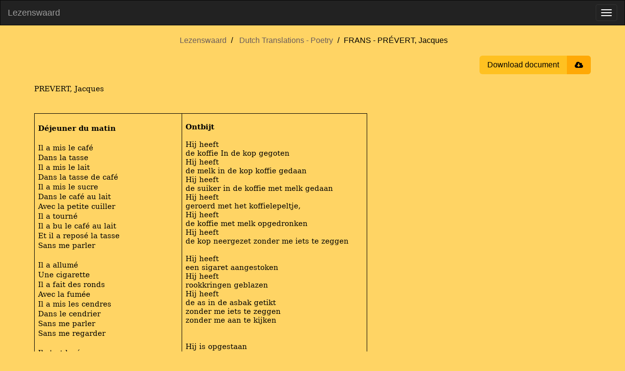

--- FILE ---
content_type: text/html; charset=utf-8
request_url: https://www.lezenswaard.be/view/14121/frans-prevert-jacques
body_size: 4022
content:
<!doctype html><html lang="en"><head><meta charset="utf-8"><title>FRANS - PRÉVERT, Jacques |  Lezenswaard</title><meta name="viewport" content="width=device-width, initial-scale=1"><meta property="og:image" content="https://www.lezenswaard.be/img/logo-og.png"><meta property="og:image:alt" content="Lezenswaard logo"><meta property="og:image:width" content="1200"><meta property="og:image:height" content="630"><meta property="og:image:type" content="image/png"><meta property="og:url" content="https://www.lezenswaard.be/view/14121/frans-prevert-jacques"><meta property="og:article:modified_time" content="2021-12-27T21:53:47Z"><meta property="og:description" content="Poetry by Jacques FRANS - PRÉVERT"><meta property="og:title" content="FRANS - PRÉVERT, Jacques"><meta property="og:type" content="article"><meta property="og:article:author" content="Jacques FRANS - PRÉVERT"><meta property="og:article:section" content="Poetry"><meta name="description" content="Poetry by Jacques FRANS - PRÉVERT"><link rel="icon" href="/img/logo.svg"><link rel="stylesheet" href="/css/style-b7bd26798c.min.css"><script src="/js/jquery-3.6.0.2ae88855ddf4957e944a5ca.js" integrity="sha256-/xUj+3OJU5yExlq6GSYGSHk7tPXikynS7ogEvDej/m4=" defer></script><script src="/js/lezenswaard-2696ce8df1.min.js" defer></script><link rel="preload" href="/fonts/bookman-old.fd0546e6c427e7b997fb9b.woff2" as="font" type="font/woff2" crossorigin><link rel="preload" href="/fonts/font-awesome/fontawesome-webfont.woff2?v=4.7.0" as="font" type="font/woff2" crossorigin></head><body class="view"><nav class="navbar navbar-inverse" id="navbar"><div class="container-fluid"><div class="navbar-header"><a class="navbar-brand" href="/">Lezenswaard</a> <button type="button" class="navbar-toggle" data-toggle="collapse" data-target=".navbar-collapse" aria-label="Toggle menu"><span class="icon-bar"></span> <span class="icon-bar"></span> <span class="icon-bar"></span></button></div><div class="navbar-collapse collapse"><ul class="nav navbar-nav"><li class=""><a href="/">Home</a></li><li class="dropdown"><a href="#" class="dropdown-toggle" data-toggle="dropdown" aria-expanded="true">Dutch <b class="caret"></b></a><ul class="dropdown-menu"><li><a href="/list/dutch/poetry">Poetry</a></li><li><a href="/list/dutch/prose">Prose</a></li></ul></li><li class="dropdown"><a href="#" class="dropdown-toggle" data-toggle="dropdown" aria-expanded="true">English <b class="caret"></b></a><ul class="dropdown-menu"><li><a href="/list/english/poetry">Poetry</a></li><li><a href="/list/english/prose">Prose</a></li></ul></li><li class="dropdown"><a href="#" class="dropdown-toggle" data-toggle="dropdown" aria-expanded="true">French <b class="caret"></b></a><ul class="dropdown-menu"><li><a href="/list/french/poetry">Poetry</a></li><li><a href="/list/french/prose">Prose</a></li></ul></li><li class="dropdown"><a href="#" class="dropdown-toggle" data-toggle="dropdown" aria-expanded="true">German <b class="caret"></b></a><ul class="dropdown-menu"><li><a href="/list/german/poetry">Poetry</a></li><li><a href="/list/german/prose">Prose</a></li></ul></li><li class="dropdown"><a href="#" class="dropdown-toggle" data-toggle="dropdown" aria-expanded="true">Other Languages <b class="caret"></b></a><ul class="dropdown-menu"><li><a href="/list/other-languages/poetry">Poetry</a></li><li><a href="/list/other-languages/prose">Prose</a></li></ul></li><li class="dropdown"><a href="#" class="dropdown-toggle" data-toggle="dropdown" aria-expanded="true">Dutch Translations <b class="caret"></b></a><ul class="dropdown-menu"><li><a href="/list/dutch-translations/poetry">Poetry</a></li><li><a href="/list/dutch-translations/prose">Prose</a></li></ul></li><li class=""><a href="/about">About</a></li><li class=""><a href="/contact" class="menu-item-stand-out">Contact</a></li></ul><ul class="nav navbar-nav navbar-right"><li><form class="navbar-form custom-navbar-form search-form" role="search" action="/search" method="get"><div class="input-group"><input type="text" class="form-control" placeholder="Search" name="q" id="search" pattern=".{2,30}" title="Search requires between 2 and 30 characters" maxlength="30" required> <label class="sr-only" for="search">Search</label><div class="input-group-btn"><button class="btn btn-default" type="submit" aria-label="Submit search"><i class="fa fa-search"></i></button></div></div></form></li></ul></div></div></nav><div id="main" class="container"><ul class="breadcrumb text-center"><li><a href="/">Lezenswaard</a></li><li><a href="/list/dutch-translations/poetry">Dutch Translations - Poetry</a></li><li>FRANS - PRÉVERT, Jacques</li></ul><div class="actions"><button onclick="window.print()" class="btn-download"><span class="title">Download document</span> <span class="icon fa fa-cloud-download"></span></button></div><main class="parsed-word-document work"><style>span { white-space: pre-wrap; }
p.parsedStandaard {
    line-height: 15.0pt;
    margin-bottom: 0;
    font-family: 'Bookman Old Style', 'serif';
    font-size: 11pt;
    margin-top: 0;
    margin-left: 0;
    margin-right: 0;
}
span.parsedStandaardalinea-lettertype {
    font-size: 11pt;
    font-style: normal;
    font-weight: normal;
    margin: 0;
    padding: 0;
}
span.parsedStandaardalinea-lettertype-000000 {
    font-family: 'Bookman Old Style', 'serif';
    font-size: 11pt;
    font-style: normal;
    font-weight: normal;
    margin: 0;
    padding: 0;
}
table.parsed000001 {
    border-collapse: collapse;
    border: none;
    margin-bottom: .001pt;
}
td.parsed000002 {
    vertical-align: top;
    width: 226.55pt;
    border-top: solid windowtext 1.0pt;
    padding-top: 0;
    border-right: solid windowtext 1.0pt;
    padding-right: 5.4pt;
    border-bottom: solid windowtext 1.0pt;
    padding-bottom: 0;
    border-left: solid windowtext 1.0pt;
    padding-left: 5.4pt;
}
span.parsedStandaardalinea-lettertype-000003 {
    font-size: 11pt;
    font-style: normal;
    font-weight: bold;
    margin: 0;
    padding: 0;
}
span.parsedStandaardalinea-lettertype-000004 {
    font-family: 'Bookman Old Style', 'serif';
    font-size: 11pt;
    font-style: normal;
    font-weight: bold;
    margin: 0;
    padding: 0;
}
span.parsed000005 {
    font-size: 11pt;
    font-style: normal;
    font-weight: normal;
    margin: 0;
    padding: 0;
}
td.parsed000006 {
    vertical-align: top;
    width: 283.5pt;
    border-top: solid windowtext 1.0pt;
    padding-top: 0;
    border-right: solid windowtext 1.0pt;
    padding-right: 5.4pt;
    border-bottom: solid windowtext 1.0pt;
    padding-bottom: 0;
    border-left: solid windowtext 1.0pt;
    padding-left: 5.4pt;
}
p.parsedStandaard-000007 {
    line-height: 14.0pt;
    margin-bottom: 0;
    font-family: 'Bookman Old Style', 'serif';
    font-size: 11pt;
    margin-top: 0;
    margin-left: 0;
    margin-right: 0;
}
p.parsedStandaard-000008 {
    line-height: 13.0pt;
    margin-bottom: 0;
    font-family: 'Bookman Old Style', 'serif';
    font-size: 11pt;
    margin-top: 0;
    margin-left: 0;
    margin-right: 0;
}
span.parsedStandaardalinea-lettertype-000009 {
    font-family: 'Bookman Old Style', 'serif';
    font-size: 11pt;
    font-style: italic;
    font-weight: normal;
    margin: 0;
    padding: 0;
}
span.parsedStandaardalinea-lettertype-000010 {
    font-size: 11pt;
    font-style: italic;
    font-weight: normal;
    margin: 0;
    padding: 0;
}
p.parsedStandaard-000011 {
    line-height: 15.0pt;
    margin-bottom: 0;
    font-family: Calibri;
    font-size: 11pt;
    margin-top: 0;
    margin-left: 0;
    margin-right: 0;
}
</style><div>
  <p dir="ltr" class="parsedStandaard">
    <span class="parsedStandaardalinea-lettertype">
      <br /></span>
    <span lang="nl-BE" class="parsedStandaardalinea-lettertype-000000">PREVERT, Jacques</span>
    <span class="parsedStandaardalinea-lettertype">
      <br /></span>
    <span class="parsedStandaardalinea-lettertype">
      <br /></span>
    <span class="parsedStandaardalinea-lettertype">
      <br /></span>
  </p>
  <div align="left">
    <table dir="ltr" class="parsed000001">
      <tr>
        <td class="parsed000002">
          <p dir="ltr" class="parsedStandaard">
            <span class="parsedStandaardalinea-lettertype-000003">
              <br /></span>
            <span lang="nl-BE" class="parsedStandaardalinea-lettertype-000004">Déjeuner du matin</span>
          </p>
          <p dir="ltr" class="parsedStandaard">
            <span class="parsedStandaardalinea-lettertype">
              <br /></span>
            <span lang="nl-BE" class="parsedStandaardalinea-lettertype-000000">Il a mis le café</span>
          </p>
          <p dir="ltr" class="parsedStandaard">
            <span lang="nl-BE" class="parsedStandaardalinea-lettertype-000000">Dans la tasse</span>
          </p>
          <p dir="ltr" class="parsedStandaard">
            <span lang="nl-BE" class="parsedStandaardalinea-lettertype-000000">Il a mis le lait</span>
          </p>
          <p dir="ltr" class="parsedStandaard">
            <span lang="nl-BE" class="parsedStandaardalinea-lettertype-000000">Dans la tasse de café </span>
          </p>
          <p dir="ltr" class="parsedStandaard">
            <span lang="nl-BE" class="parsedStandaardalinea-lettertype-000000">Il a mis le sucre</span>
          </p>
          <p dir="ltr" class="parsedStandaard">
            <span lang="nl-BE" class="parsedStandaardalinea-lettertype-000000">Dans le café au lait</span>
          </p>
          <p dir="ltr" class="parsedStandaard">
            <span lang="nl-BE" class="parsedStandaardalinea-lettertype-000000">Avec la petite cuiller</span>
          </p>
          <p dir="ltr" class="parsedStandaard">
            <span lang="nl-BE" class="parsedStandaardalinea-lettertype-000000">Il a tourné </span>
          </p>
          <p dir="ltr" class="parsedStandaard">
            <span lang="nl-BE" class="parsedStandaardalinea-lettertype-000000">Il a bu le café au lait</span>
          </p>
          <p dir="ltr" class="parsedStandaard">
            <span lang="nl-BE" class="parsedStandaardalinea-lettertype-000000">Et il a reposé la tasse</span>
          </p>
          <p dir="ltr" class="parsedStandaard">
            <span lang="nl-BE" class="parsedStandaardalinea-lettertype-000000">Sans me parler</span>
          </p>
          <p dir="ltr" class="parsedStandaard">
            <span class="parsedStandaardalinea-lettertype">
              <br /></span>
            <span lang="nl-BE" class="parsedStandaardalinea-lettertype-000000">Il a allumé </span>
          </p>
          <p dir="ltr" class="parsedStandaard">
            <span lang="nl-BE" class="parsedStandaardalinea-lettertype-000000">Une cigarette</span>
          </p>
          <p dir="ltr" class="parsedStandaard">
            <span lang="nl-BE" class="parsedStandaardalinea-lettertype-000000">Il a fait des ronds</span>
          </p>
          <p dir="ltr" class="parsedStandaard">
            <span lang="nl-BE" class="parsedStandaardalinea-lettertype-000000">Avec la fumée</span>
          </p>
          <p dir="ltr" class="parsedStandaard">
            <span lang="nl-BE" class="parsedStandaardalinea-lettertype-000000">Il a mis les cendres</span>
          </p>
          <p dir="ltr" class="parsedStandaard">
            <span lang="nl-BE" class="parsedStandaardalinea-lettertype-000000">Dans le cendrier</span>
          </p>
          <p dir="ltr" class="parsedStandaard">
            <span lang="nl-BE" class="parsedStandaardalinea-lettertype-000000">Sans me parler</span>
          </p>
          <p dir="ltr" class="parsedStandaard">
            <span lang="nl-BE" class="parsedStandaardalinea-lettertype-000000">Sans me regarder</span>
          </p>
          <p dir="ltr" class="parsedStandaard">
            <span class="parsedStandaardalinea-lettertype">
              <br /></span>
            <span lang="nl-BE" class="parsedStandaardalinea-lettertype-000000">Il s'est levé </span>
          </p>
          <p dir="ltr" class="parsedStandaard">
            <span lang="nl-BE" class="parsedStandaardalinea-lettertype-000000">Il a mis</span>
          </p>
          <p dir="ltr" class="parsedStandaard">
            <span lang="nl-BE" class="parsedStandaardalinea-lettertype-000000">Son chapeau sur sa tête</span>
          </p>
          <p dir="ltr" class="parsedStandaard">
            <span lang="nl-BE" class="parsedStandaardalinea-lettertype-000000">Il a mis son manteau de pluie</span>
          </p>
          <p dir="ltr" class="parsedStandaard">
            <span lang="nl-BE" class="parsedStandaardalinea-lettertype-000000">Parce qu'il pleuvait</span>
          </p>
          <p dir="ltr" class="parsedStandaard">
            <span lang="nl-BE" class="parsedStandaardalinea-lettertype-000000">Et il est parti</span>
          </p>
          <p dir="ltr" class="parsedStandaard">
            <span lang="nl-BE" class="parsedStandaardalinea-lettertype-000000">Sous la pluie</span>
          </p>
          <p dir="ltr" class="parsedStandaard">
            <span lang="nl-BE" class="parsedStandaardalinea-lettertype-000000">Sans une parole</span>
          </p>
          <p dir="ltr" class="parsedStandaard">
            <span lang="nl-BE" class="parsedStandaardalinea-lettertype-000000">Sans me regarder</span>
          </p>
          <p dir="ltr" class="parsedStandaard">
            <span class="parsedStandaardalinea-lettertype">
              <br /></span>
            <span lang="nl-BE" class="parsedStandaardalinea-lettertype-000000">Et moi j'ai pris</span>
          </p>
          <p dir="ltr" class="parsedStandaard">
            <span lang="nl-BE" class="parsedStandaardalinea-lettertype-000000">Ma tête dans ma main</span>
          </p>
          <p dir="ltr" class="parsedStandaard">
            <span lang="nl-BE" class="parsedStandaardalinea-lettertype-000000">Et j'ai pleuré.</span>
          </p>
          <p dir="ltr" class="parsedStandaard">
            <span class="parsedStandaardalinea-lettertype">
              <br /></span>
            <span class="parsedStandaardalinea-lettertype">
              <br /></span>
            <span class="parsedStandaardalinea-lettertype">
              <br /></span>
            <span class="parsed000005"> </span>
          </p>
        </td>
        <td class="parsed000006">
          <p dir="ltr" class="parsedStandaard-000007">
            <span class="parsedStandaardalinea-lettertype">
              <br /></span>
            <span lang="nl-BE" class="parsedStandaardalinea-lettertype-000004">Ontbijt</span>
          </p>
          <p dir="ltr" class="parsedStandaard-000007">
            <span class="parsedStandaardalinea-lettertype">
              <br /></span>
            <span lang="nl-BE" class="parsedStandaardalinea-lettertype-000000">Hij heeft</span>
          </p>
          <p dir="ltr" class="parsedStandaard-000007">
            <span lang="nl-BE" class="parsedStandaardalinea-lettertype-000000">de koffie In de kop gegoten</span>
          </p>
          <p dir="ltr" class="parsedStandaard-000007">
            <span lang="nl-BE" class="parsedStandaardalinea-lettertype-000000">Hij heeft </span>
          </p>
          <p dir="ltr" class="parsedStandaard-000007">
            <span lang="nl-BE" class="parsedStandaardalinea-lettertype-000000">de melk in de kop koffie gedaan</span>
          </p>
          <p dir="ltr" class="parsedStandaard-000007">
            <span lang="nl-BE" class="parsedStandaardalinea-lettertype-000000">Hij heeft</span>
          </p>
          <p dir="ltr" class="parsedStandaard-000007">
            <span lang="nl-BE" class="parsedStandaardalinea-lettertype-000000">de suiker in de koffie met melk gedaan</span>
          </p>
          <p dir="ltr" class="parsedStandaard-000007">
            <span lang="nl-BE" class="parsedStandaardalinea-lettertype-000000">Hij heeft</span>
          </p>
          <p dir="ltr" class="parsedStandaard-000007">
            <span lang="nl-BE" class="parsedStandaardalinea-lettertype-000000">geroerd met het koffielepeltje,</span>
          </p>
          <p dir="ltr" class="parsedStandaard-000007">
            <span lang="nl-BE" class="parsedStandaardalinea-lettertype-000000">Hij heeft</span>
          </p>
          <p dir="ltr" class="parsedStandaard-000007">
            <span lang="nl-BE" class="parsedStandaardalinea-lettertype-000000">de koffie met melk opgedronken</span>
          </p>
          <p dir="ltr" class="parsedStandaard-000007">
            <span lang="nl-BE" class="parsedStandaardalinea-lettertype-000000">Hij heeft</span>
          </p>
          <p dir="ltr" class="parsedStandaard-000007">
            <span lang="nl-BE" class="parsedStandaardalinea-lettertype-000000">de kop neergezet zonder me iets te zeggen</span>
          </p>
          <p dir="ltr" class="parsedStandaard-000007">
            <span class="parsedStandaardalinea-lettertype">
              <br /></span>
            <span lang="nl-BE" class="parsedStandaardalinea-lettertype-000000">Hij heeft</span>
          </p>
          <p dir="ltr" class="parsedStandaard-000007">
            <span lang="nl-BE" class="parsedStandaardalinea-lettertype-000000">een sigaret aangestoken</span>
          </p>
          <p dir="ltr" class="parsedStandaard-000007">
            <span lang="nl-BE" class="parsedStandaardalinea-lettertype-000000">Hij heeft</span>
          </p>
          <p dir="ltr" class="parsedStandaard-000007">
            <span lang="nl-BE" class="parsedStandaardalinea-lettertype-000000">rookkringen geblazen</span>
          </p>
          <p dir="ltr" class="parsedStandaard-000007">
            <span lang="nl-BE" class="parsedStandaardalinea-lettertype-000000">Hij heeft</span>
          </p>
          <p dir="ltr" class="parsedStandaard-000007">
            <span lang="nl-BE" class="parsedStandaardalinea-lettertype-000000">de as in de asbak getikt</span>
          </p>
          <p dir="ltr" class="parsedStandaard-000007">
            <span lang="nl-BE" class="parsedStandaardalinea-lettertype-000000">zonder me iets te zeggen</span>
          </p>
          <p dir="ltr" class="parsedStandaard-000007">
            <span lang="nl-BE" class="parsedStandaardalinea-lettertype-000000">zonder me aan te kijken</span>
          </p>
          <p dir="ltr" class="parsedStandaard-000007">
            <span class="parsedStandaardalinea-lettertype">
              <br /></span>
            <span class="parsedStandaardalinea-lettertype">
              <br /></span>
            <span lang="nl-BE" class="parsedStandaardalinea-lettertype-000000">Hij is opgestaan</span>
          </p>
          <p dir="ltr" class="parsedStandaard-000007">
            <span lang="nl-BE" class="parsedStandaardalinea-lettertype-000000">Hij heeft</span>
          </p>
          <p dir="ltr" class="parsedStandaard-000007">
            <span lang="nl-BE" class="parsedStandaardalinea-lettertype-000000">zijn hoed op zijn hoofd gezet,</span>
          </p>
          <p dir="ltr" class="parsedStandaard-000007">
            <span lang="nl-BE" class="parsedStandaardalinea-lettertype-000000">Hij heeft</span>
          </p>
          <p dir="ltr" class="parsedStandaard-000007">
            <span lang="nl-BE" class="parsedStandaardalinea-lettertype-000000">zijn regenjas aangetrokken</span>
          </p>
          <p dir="ltr" class="parsedStandaard-000007">
            <span lang="nl-BE" class="parsedStandaardalinea-lettertype-000000">want het regende</span>
          </p>
          <p dir="ltr" class="parsedStandaard-000007">
            <span lang="nl-BE" class="parsedStandaardalinea-lettertype-000000">En hij is vertrokken</span>
          </p>
          <p dir="ltr" class="parsedStandaard-000007">
            <span lang="nl-BE" class="parsedStandaardalinea-lettertype-000000">in de regen</span>
          </p>
          <p dir="ltr" class="parsedStandaard-000007">
            <span lang="nl-BE" class="parsedStandaardalinea-lettertype-000000">zonder één woord</span>
          </p>
          <p dir="ltr" class="parsedStandaard-000007">
            <span lang="nl-BE" class="parsedStandaardalinea-lettertype-000000">zonder me aan te kijken</span>
          </p>
          <p dir="ltr" class="parsedStandaard-000007">
            <span class="parsedStandaardalinea-lettertype">
              <br /></span>
            <span class="parsedStandaardalinea-lettertype">
              <br /></span>
            <span lang="nl-BE" class="parsedStandaardalinea-lettertype-000000">En ik, ik heb</span>
          </p>
          <p dir="ltr" class="parsedStandaard-000007">
            <span lang="nl-BE" class="parsedStandaardalinea-lettertype-000000">mijn hoofd tussen mijn handen begraven</span>
          </p>
          <p dir="ltr" class="parsedStandaard-000007">
            <span lang="nl-BE" class="parsedStandaardalinea-lettertype-000000">En ik heb</span>
          </p>
          <p dir="ltr" class="parsedStandaard-000007">
            <span lang="nl-BE" class="parsedStandaardalinea-lettertype-000000">geweend.</span>
          </p>
          <p dir="ltr" class="parsedStandaard-000008">
            <span class="parsedStandaardalinea-lettertype">
              <br /></span>
            <span lang="nl-BE" class="parsedStandaardalinea-lettertype-000009">Vertaling Z. DE MEESTER</span>
            <span class="parsedStandaardalinea-lettertype-000010">
              <br /></span>
            <span class="parsedStandaardalinea-lettertype-000010">
              <br /></span>
          </p>
        </td>
      </tr>
    </table>
  </div>
  <p dir="ltr" class="parsedStandaard-000011">
    <span class="parsedStandaardalinea-lettertype">
      <br /></span>
    <span class="parsed000005"> </span>
  </p>
</div></main><aside class="snippets"><h2 class="text-center">You may also like …</h2><a class="snippet" href="/view/15121/afrikaans-stockenstrom-wilma"><span class="content" translate="no" lang="">Ek wantrou woorde Ek wantrou woorde, hulle wat met die heraldiek van die digkuns gruwel omborduur tot heldedade, in vierverdeelde kleure, skel wapperend. Met woorde word die huis van verraad behang. Met woorde die doodsvonnis gevel. Veral twyfel ek aan die pralende Woord …</span> <span class="under"><span class="author">― Wilma AFRIKAANS - STOCKENSTRÖM</span> <span class="read-more">Continue reading ›</span></span></a><a class="snippet" href="/view/16671/frans-nerval-gerard-de"><span class="content" translate="no" lang="">El Desdichado (1) Je suis le Ténébreux, – le Veuf, – l’Inconsolé, Le Prince d’Aquitaine à la Tour abolie : Ma seule Etoile est morte, – et mon luth constellé Porte le Soleil noir de la Mélancolie. Dans la nuit du Tombeau, Toi qui m’as consolé, Rends-moi le Pausilippe (2) et la mer d’Italie …</span> <span class="under"><span class="author">― Gérard de FRANS - NERVAL</span> <span class="read-more">Continue reading ›</span></span></a><a class="snippet" href="/view/27924/engels-parsons-thomas-william"><span class="content" translate="no" lang="">WiIiam Into the noiseless country Into the noiseless country Annie went, Among the silent people where no sound Of wheel or voice or implement – no roar Of wind or billow moves the tranquil air: And oft at midnight when my strength is spent And day’s delirium in the lull is drowned …</span> <span class="under"><span class="author">― Thomas William ENGELS - PARSONS</span> <span class="read-more">Continue reading ›</span></span></a><a class="snippet" href="/view/21851/engels-stevens-wallace"><span class="content" translate="no" lang="">The Emperor of Ice-Cream Call the roller of big cigars, The muscular one, and bid him whip In kitchen cups concupiscent curds. Let the wenches dawdle in such dress As they are used to wear, and let the boys Bring flowers in last month’s newspapers. Let be be finale of seem. The only …</span> <span class="under"><span class="author">― Wallace ENGELS - STEVENS</span> <span class="read-more">Continue reading ›</span></span></a><a class="snippet" href="/view/13841/engels-larkin-philip"><span class="content" translate="no" lang="">The Trees The trees are coming into leaf Like something almost being said; The recent buds relax and spread, Their greenness is a kind of grief. Is it that they are born again And we grow old? No, they die too, Their yearly trick of looking new Is written down in rings of grain. Yet …</span> <span class="under"><span class="author">― Philip ENGELS - LARKIN</span> <span class="read-more">Continue reading ›</span></span></a></aside></div><script defer src="https://static.cloudflareinsights.com/beacon.min.js/vcd15cbe7772f49c399c6a5babf22c1241717689176015" integrity="sha512-ZpsOmlRQV6y907TI0dKBHq9Md29nnaEIPlkf84rnaERnq6zvWvPUqr2ft8M1aS28oN72PdrCzSjY4U6VaAw1EQ==" data-cf-beacon='{"version":"2024.11.0","token":"9ba53e4d5d5c40d2b44a9446fff88dd1","r":1,"server_timing":{"name":{"cfCacheStatus":true,"cfEdge":true,"cfExtPri":true,"cfL4":true,"cfOrigin":true,"cfSpeedBrain":true},"location_startswith":null}}' crossorigin="anonymous"></script>
</body></html>